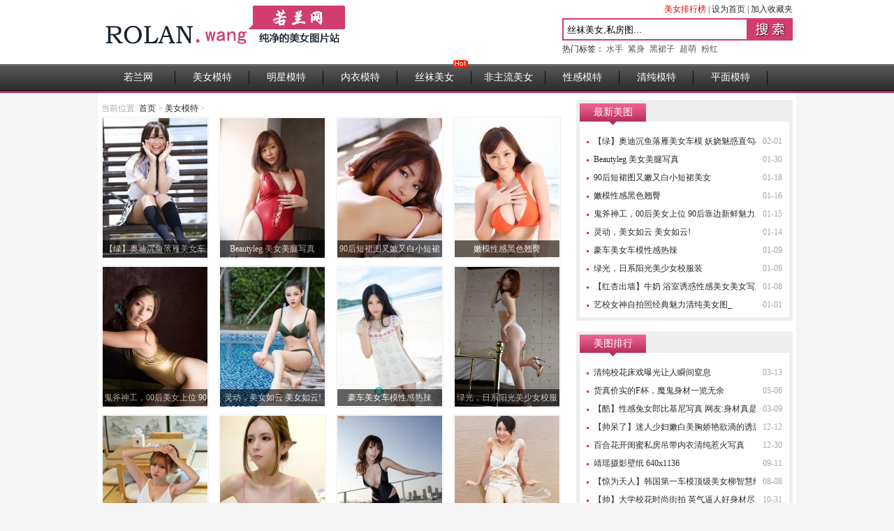

--- FILE ---
content_type: text/html; charset=utf-8
request_url: https://www.rolan.wang/Index/category/nid/2.html
body_size: 5448
content:
<!DOCTYPE html>
<html>
<head>
    <meta http-equiv="Content-Type" content="text/html; charset=utf-8" />
    <title>美女模特-若兰网</title>
    <meta name="keywords" content="若兰网,美女图片网,性感美女,日本美女图片,mm图片,长腿诱惑,美女丝袜,美女自拍,紧身" />
    <meta name="description" content="若兰网是顶级高清性感美女图片欣赏网站，内含大量中国清纯美女写真图片、日本性感美女图片、国外美女大胆艺术图片、大量性感美女图片人体艺术摄影让你一饱眼福,真正享受的艺术享受。"/>
    <meta property="og:title" content="若兰网"/>
    <meta property="og:url" content="http://www.rolan.wang"/>
    <meta property="og:site_name" content="若兰网 - 高清性感美女图片站"/>
    <link href="/Public/img/favicon.ico" rel="shortcut icon" />
    <link rel="stylesheet" href="/Public/front/css/css.css?good" />
</head>
<body>
<div class="header">
    <div class="box990 logoC">
        <h2 class="logo" ><a href="http://www.rolan.wang" title="若兰网 - 高清性感美女图片站">若兰网 - 高清性感美女图片站</a></h2>
        <form action="/Index/search" target="_blank" class="search" id="searForm">
            <input type=text name="kw" class="txt" value="丝袜美女,私房图..." onfocus="if(this.value=='丝袜美女,私房图...'){this.value='';}" onblur="if(this.value==''){this.value='丝袜美女,私房图...';}">
            <input type="submit" value="" class="btn">
        </form>
        <div class="hotWords">热门标签：
        <a title="水手" href="/Index/tag/tid/334.html">水手</a><a title="紧身" href="/Index/tag/tid/323.html">紧身</a><a title="黑裙子" href="/Index/tag/tid/293.html">黑裙子</a><a title="超萌" href="/Index/tag/tid/281.html">超萌</a><a title="粉红" href="/Index/tag/tid/279.html">粉红</a>        </div>
        <div class="topLink">
            <a href="/Index/taglist.html" style="color:#dd0000;">美女排行榜</a> | 
            <a href="javascript://" onclick="SetHome(this);" target="_self">设为首页</a> | 
            <a href="javascript://" onclick="SetFavorite();" target="_self">加入收藏夹</a>
        </div>
    </div>
    <div class="navC">
        <ul class="nav box990 f14" id="nav">
            <li><a href='http://www.rolan.wang'   id="home" >若兰网</a></li><li><a href='/Index/category/nid/2.html'    >美女模特</a></li><li><a href='/Index/category/nid/3.html'    >明星模特</a></li><li><a href='/Index/category/nid/4.html'    >内衣模特</a></li><li><a href='/Index/category/nid/5.html'    >丝袜美女</a></li><li><a href='/Index/category/nid/6.html'    >非主流美女</a></li><li><a href='/Index/category/nid/7.html'    >性感模特</a></li><li><a href='/Index/category/nid/8.html'    >清纯模特</a></li><li><a href='/Index/category/nid/9.html'    >平面模特</a></li>        </ul>      
    </div>
</div>


<div class="wrapperC">
    <div class="wrapper fix">
        <div class="section fix pt10">

        <div class="box665">
            <div class="crumb grey">当前位置: <a class='icoGoHome' href='/'>首页</a> > <a href='/Index/category/nid/2.html'>美女模特</a> ></div>
            <div class="listPic">
                <ul class="ulPic l">
                <li><a href="/Html/web/pic_1582.html" class="img" target="_blank" title='【绿】奥迪沉鱼落雁美女车模 妖娆魅惑直勾心魂'><img src="/Uploads/2021-02-01/st_601773307e71b.jpg" title="若兰网-【绿】奥迪沉鱼落雁美女车模 妖娆魅惑直勾心魂" alt="【绿】奥迪沉鱼落雁美女车模 妖娆魅惑直勾心魂"/><i class="tit">【绿】奥迪沉鱼落雁美女车模 妖娆魅惑直勾心魂</i><s></s></a></li><li><a href="/Html/web/pic_1576.html" class="img" target="_blank" title='Beautyleg 美女美腿写真'><img src="/Uploads/2021-01-30/st_60145bb2c1cf8.jpg" title="若兰网-Beautyleg 美女美腿写真" alt="Beautyleg 美女美腿写真"/><i class="tit">Beautyleg 美女美腿写真</i><s></s></a></li><li><a href="/Html/web/pic_1550.html" class="img" target="_blank" title='90后短裙图又嫩又白小短裙美女'><img src="/Uploads/2021-01-18/st_6004a8666d730.jpg" title="若兰网-90后短裙图又嫩又白小短裙美女" alt="90后短裙图又嫩又白小短裙美女"/><i class="tit">90后短裙图又嫩又白小短裙美女</i><s></s></a></li><li><a href="/Html/web/pic_1548.html" class="img" target="_blank" title='嫩模性感黑色翘臀'><img src="/Uploads/2021-01-16/st_6002236728830.jpg" title="若兰网-嫩模性感黑色翘臀" alt="嫩模性感黑色翘臀"/><i class="tit">嫩模性感黑色翘臀</i><s></s></a></li><li><a href="/Html/web/pic_1544.html" class="img" target="_blank" title='鬼斧神工，00后美女上位 90后靠边新鲜魅力上市_'><img src="/Uploads/2021-01-15/st_6001973fb2846.jpg" title="若兰网-鬼斧神工，00后美女上位 90后靠边新鲜魅力上市_" alt="鬼斧神工，00后美女上位 90后靠边新鲜魅力上市_"/><i class="tit">鬼斧神工，00后美女上位 90后靠边新鲜魅力上市_</i><s></s></a></li><li><a href="/Html/web/pic_1539.html" class="img" target="_blank" title='灵动，美女如云 美女如云!'><img src="/Uploads/2021-01-14/st_5fff9d3af27cb.jpg" title="若兰网-灵动，美女如云 美女如云!" alt="灵动，美女如云 美女如云!"/><i class="tit">灵动，美女如云 美女如云!</i><s></s></a></li><li><a href="/Html/web/pic_1533.html" class="img" target="_blank" title='豪车美女车模性感热辣'><img src="/Uploads/2021-01-09/st_5ff8e8e5c4346.jpg" title="若兰网-豪车美女车模性感热辣" alt="豪车美女车模性感热辣"/><i class="tit">豪车美女车模性感热辣</i><s></s></a></li><li><a href="/Html/web/pic_1532.html" class="img" target="_blank" title='绿光，日系阳光美少女校服装'><img src="/Uploads/2021-01-09/st_5ff8c97e3c812.jpg" title="若兰网-绿光，日系阳光美少女校服装" alt="绿光，日系阳光美少女校服装"/><i class="tit">绿光，日系阳光美少女校服装</i><s></s></a></li><li><a href="/Html/web/pic_1527.html" class="img" target="_blank" title='【红杏出墙】牛奶 浴室诱惑性感美女美女写真'><img src="/Uploads/2021-01-08/st_5ff7a22b65e90.jpg" title="若兰网-【红杏出墙】牛奶 浴室诱惑性感美女美女写真" alt="【红杏出墙】牛奶 浴室诱惑性感美女美女写真"/><i class="tit">【红杏出墙】牛奶 浴室诱惑性感美女美女写真</i><s></s></a></li><li><a href="/Html/web/pic_1515.html" class="img" target="_blank" title='艺校女神自拍照经典魅力清纯美女图_'><img src="/Uploads/2021-01-01/st_5fef332bdd2a8.jpg" title="若兰网-艺校女神自拍照经典魅力清纯美女图_" alt="艺校女神自拍照经典魅力清纯美女图_"/><i class="tit">艺校女神自拍照经典魅力清纯美女图_</i><s></s></a></li><li><a href="/Html/web/pic_1505.html" class="img" target="_blank" title='夏日小清新美女图片'><img src="/Uploads/2020-12-28/st_5fe8f8e6c6405.jpg" title="若兰网-夏日小清新美女图片" alt="夏日小清新美女图片"/><i class="tit">夏日小清新美女图片</i><s></s></a></li><li><a href="/Html/web/pic_1499.html" class="img" target="_blank" title='唯美小清新美女写真合集'><img src="/Uploads/2020-12-25/st_5fe5e7c7d4379.jpg" title="若兰网-唯美小清新美女写真合集" alt="唯美小清新美女写真合集"/><i class="tit">唯美小清新美女写真合集</i><s></s></a></li><li><a href="/Html/web/pic_1498.html" class="img" target="_blank" title='【惊呆了】摸摸你的胸90美女小敏酥胸大胆闺房秀妖娆身材'><img src="/Uploads/2020-12-25/st_5fe54a7929e87.jpg" title="若兰网-【惊呆了】摸摸你的胸90美女小敏酥胸大胆闺房秀妖娆身材" alt="【惊呆了】摸摸你的胸90美女小敏酥胸大胆闺房秀妖娆身材"/><i class="tit">【惊呆了】摸摸你的胸90美女小敏酥胸大胆闺房秀妖娆身材</i><s></s></a></li><li><a href="/Html/web/pic_1493.html" class="img" target="_blank" title='【十全十美】性感美女王语纯妩媚迷离好身材曲线诱惑'><img src="/Uploads/2020-12-21/st_5fe0582cd9035.jpg" title="若兰网-【十全十美】性感美女王语纯妩媚迷离好身材曲线诱惑" alt="【十全十美】性感美女王语纯妩媚迷离好身材曲线诱惑"/><i class="tit">【十全十美】性感美女王语纯妩媚迷离好身材曲线诱惑</i><s></s></a></li><li><a href="/Html/web/pic_1483.html" class="img" target="_blank" title='美女尤物撩人美姿很诱惑'><img src="/Uploads/2020-12-18/st_5fdc1003ed4a4.jpg" title="若兰网-美女尤物撩人美姿很诱惑" alt="美女尤物撩人美姿很诱惑"/><i class="tit">美女尤物撩人美姿很诱惑</i><s></s></a></li><li><a href="/Html/web/pic_1471.html" class="img" target="_blank" title='【帅呆了】迷人少妇嫩白美胸娇艳欲滴的诱惑'><img src="/Uploads/2020-12-12/st_5fd3c23447f97.jpg" title="若兰网-【帅呆了】迷人少妇嫩白美胸娇艳欲滴的诱惑" alt="【帅呆了】迷人少妇嫩白美胸娇艳欲滴的诱惑"/><i class="tit">【帅呆了】迷人少妇嫩白美胸娇艳欲滴的诱惑</i><s></s></a></li><li><a href="/Html/web/pic_1453.html" class="img" target="_blank" title='【妖】护士装劲爆肥臀爆乳雅典护士服劲爆养眼'><img src="/Uploads/2020-12-04/st_5fc99b0353969.jpg" title="若兰网-【妖】护士装劲爆肥臀爆乳雅典护士服劲爆养眼" alt="【妖】护士装劲爆肥臀爆乳雅典护士服劲爆养眼"/><i class="tit">【妖】护士装劲爆肥臀爆乳雅典护士服劲爆养眼</i><s></s></a></li><li><a href="/Html/web/pic_1448.html" class="img" target="_blank" title='好，丰满mm秀圆润上围 都快把衣服撑破了!'><img src="/Uploads/2020-11-30/st_5fc4a8a67fa46.jpg" title="若兰网-好，丰满mm秀圆润上围 都快把衣服撑破了!" alt="好，丰满mm秀圆润上围 都快把衣服撑破了!"/><i class="tit">好，丰满mm秀圆润上围 都快把衣服撑破了!</i><s></s></a></li><li><a href="/Html/web/pic_1443.html" class="img" target="_blank" title='【美轮美奂】渔网比基尼火辣车模'><img src="/Uploads/2020-11-28/st_5fc189eb596d0.jpg" title="若兰网-【美轮美奂】渔网比基尼火辣车模" alt="【美轮美奂】渔网比基尼火辣车模"/><i class="tit">【美轮美奂】渔网比基尼火辣车模</i><s></s></a></li><li><a href="/Html/web/pic_1442.html" class="img" target="_blank" title='学院风清新少女卖萌甜美迷人写真'><img src="/Uploads/2020-11-28/st_5fc16a7dd1b37.jpg" title="若兰网-学院风清新少女卖萌甜美迷人写真" alt="学院风清新少女卖萌甜美迷人写真"/><i class="tit">学院风清新少女卖萌甜美迷人写真</i><s></s></a></li>                </ul>
            </div>
        </div>

        <div class="box310">
            <div class="mod fix">
                <div class="th">
                    <ul><li class="cur tit"><a >最新美图</a></li></ul>
                </div>
                <div class="tb">
                    <ul class="ulTxt pt5 ulTxtA">
                        <li><a href="/Html/web/pic_1582.html" target="_blank" title="【绿】奥迪沉鱼落雁美女车模 妖娆魅惑直勾心魂">【绿】奥迪沉鱼落雁美女车模 妖娆魅惑直勾心魂</a><span>02-01</span></li><li><a href="/Html/web/pic_1576.html" target="_blank" title="Beautyleg 美女美腿写真">Beautyleg 美女美腿写真</a><span>01-30</span></li><li><a href="/Html/web/pic_1550.html" target="_blank" title="90后短裙图又嫩又白小短裙美女">90后短裙图又嫩又白小短裙美女</a><span>01-18</span></li><li><a href="/Html/web/pic_1548.html" target="_blank" title="嫩模性感黑色翘臀">嫩模性感黑色翘臀</a><span>01-16</span></li><li><a href="/Html/web/pic_1544.html" target="_blank" title="鬼斧神工，00后美女上位 90后靠边新鲜魅力上市_">鬼斧神工，00后美女上位 90后靠边新鲜魅力上市_</a><span>01-15</span></li><li><a href="/Html/web/pic_1539.html" target="_blank" title="灵动，美女如云 美女如云!">灵动，美女如云 美女如云!</a><span>01-14</span></li><li><a href="/Html/web/pic_1533.html" target="_blank" title="豪车美女车模性感热辣">豪车美女车模性感热辣</a><span>01-09</span></li><li><a href="/Html/web/pic_1532.html" target="_blank" title="绿光，日系阳光美少女校服装">绿光，日系阳光美少女校服装</a><span>01-09</span></li><li><a href="/Html/web/pic_1527.html" target="_blank" title="【红杏出墙】牛奶 浴室诱惑性感美女美女写真">【红杏出墙】牛奶 浴室诱惑性感美女美女写真</a><span>01-08</span></li><li><a href="/Html/web/pic_1515.html" target="_blank" title="艺校女神自拍照经典魅力清纯美女图_">艺校女神自拍照经典魅力清纯美女图_</a><span>01-01</span></li>                    </ul>
                </div>
            </div>
        
            <div class="mod fix mt15">
                <div class="th">
                    <ul><li class="cur tit"><a >美图排行</a></li></ul>
                </div>
                <div class="tb">
                    <ul class="ulTxt pt5 ulTxtA">
                        <li><a href="/Html/web/pic_13.html" target="_blank" title="清纯校花床戏曝光让人瞬间窒息">清纯校花床戏曝光让人瞬间窒息</a><span>03-13</span></li><li><a href="/Html/web/pic_576.html" target="_blank" title="货真价实的F杯，魔鬼身材一览无余">货真价实的F杯，魔鬼身材一览无余</a><span>05-06</span></li><li><a href="/Html/web/pic_989.html" target="_blank" title="【酷】性感兔女郎比基尼写真 网友:身材真是好!">【酷】性感兔女郎比基尼写真 网友:身材真是好!</a><span>03-09</span></li><li><a href="/Html/web/pic_1471.html" target="_blank" title="【帅呆了】迷人少妇嫩白美胸娇艳欲滴的诱惑">【帅呆了】迷人少妇嫩白美胸娇艳欲滴的诱惑</a><span>12-12</span></li><li><a href="/Html/web/pic_857.html" target="_blank" title="百合花开闺蜜私房吊带内衣清纯惹火写真">百合花开闺蜜私房吊带内衣清纯惹火写真</a><span>12-30</span></li><li><a href="/Html/web/pic_1275.html" target="_blank" title="靖瑶摄影壁纸 640x1136">靖瑶摄影壁纸 640x1136</a><span>09-11</span></li><li><a href="/Html/web/pic_1204.html" target="_blank" title="【惊为天人】韩国第一车模顶级美女柳智慧红衣黑丝图片魅惑到不行">【惊为天人】韩国第一车模顶级美女柳智慧红衣黑丝图片魅惑到不行</a><span>08-08</span></li><li><a href="/Html/web/pic_744.html" target="_blank" title="【帅】大学校花时尚街拍 英气逼人好身材尽显">【帅】大学校花时尚街拍 英气逼人好身材尽显</a><span>10-31</span></li><li><a href="/Html/web/pic_26.html" target="_blank" title="大陆新晋明星模特湿身写真">大陆新晋明星模特湿身写真</a><span>03-26</span></li><li><a href="/Html/web/pic_478.html" target="_blank" title="成熟知性美女性感的一面">成熟知性美女性感的一面</a><span>04-01</span></li>                    </ul>
                </div>
            </div>
        </div>

        </div>

        <div class="section lay lay5 mt5 fix">
            <div class="pages"><div>  <span class="current">1</span><a class="num" href="/index/category/nid/2/p/2.html">2</a><a class="num" href="/index/category/nid/2/p/3.html">3</a><a class="num" href="/index/category/nid/2/p/4.html">4</a><a class="num" href="/index/category/nid/2/p/5.html">5</a><a class="num" href="/index/category/nid/2/p/6.html">6</a><a class="num" href="/index/category/nid/2/p/7.html">7</a><a class="num" href="/index/category/nid/2/p/8.html">8</a><a class="num" href="/index/category/nid/2/p/9.html">9</a><a class="num" href="/index/category/nid/2/p/10.html">10</a> <a class="next" href="/index/category/nid/2/p/2.html">>></a> </div></div>
            <!--
            <div class="page fix pt5 pb10">
            <ul><div>  <span class="current">1</span><a class="num" href="/index/category/nid/2/p/2.html">2</a><a class="num" href="/index/category/nid/2/p/3.html">3</a><a class="num" href="/index/category/nid/2/p/4.html">4</a><a class="num" href="/index/category/nid/2/p/5.html">5</a><a class="num" href="/index/category/nid/2/p/6.html">6</a><a class="num" href="/index/category/nid/2/p/7.html">7</a><a class="num" href="/index/category/nid/2/p/8.html">8</a><a class="num" href="/index/category/nid/2/p/9.html">9</a><a class="num" href="/index/category/nid/2/p/10.html">10</a> <a class="next" href="/index/category/nid/2/p/2.html">>></a> </div></ul>
            </div>
            -->
        </div>
  
        <div class="section lay lay5 lay6 mt5 fix">
            <div class="layTh"></div>
            <div class="layTb">
                <ul class="ulPic">
                <li><a href="/Html/web/pic_1550.html" class="img" target="_blank" title="90后短裙图又嫩又白小短裙美女"><img src="/Uploads/2021-01-18/st_6004a8666d730.jpg" title="若兰网-90后短裙图又嫩又白小短裙美女" alt="90后短裙图又嫩又白小短裙美女"/><i class="tit">90后短裙图又嫩又白小短裙美女</i><s></s></a></li><li><a href="/Html/web/pic_1548.html" class="img" target="_blank" title="嫩模性感黑色翘臀"><img src="/Uploads/2021-01-16/st_6002236728830.jpg" title="若兰网-嫩模性感黑色翘臀" alt="嫩模性感黑色翘臀"/><i class="tit">嫩模性感黑色翘臀</i><s></s></a></li><li><a href="/Html/web/pic_1544.html" class="img" target="_blank" title="鬼斧神工，00后美女上位 90后靠边新鲜魅力上市_"><img src="/Uploads/2021-01-15/st_6001973fb2846.jpg" title="若兰网-鬼斧神工，00后美女上位 90后靠边新鲜魅力上市_" alt="鬼斧神工，00后美女上位 90后靠边新鲜魅力上市_"/><i class="tit">鬼斧神工，00后美女上位 90后靠边新鲜魅力上市_</i><s></s></a></li><li><a href="/Html/web/pic_1539.html" class="img" target="_blank" title="灵动，美女如云 美女如云!"><img src="/Uploads/2021-01-14/st_5fff9d3af27cb.jpg" title="若兰网-灵动，美女如云 美女如云!" alt="灵动，美女如云 美女如云!"/><i class="tit">灵动，美女如云 美女如云!</i><s></s></a></li><li><a href="/Html/web/pic_1533.html" class="img" target="_blank" title="豪车美女车模性感热辣"><img src="/Uploads/2021-01-09/st_5ff8e8e5c4346.jpg" title="若兰网-豪车美女车模性感热辣" alt="豪车美女车模性感热辣"/><i class="tit">豪车美女车模性感热辣</i><s></s></a></li><li><a href="/Html/web/pic_1498.html" class="img" target="_blank" title="【惊呆了】摸摸你的胸90美女小敏酥胸大胆闺房秀妖娆身材"><img src="/Uploads/2020-12-25/st_5fe54a7929e87.jpg" title="若兰网-【惊呆了】摸摸你的胸90美女小敏酥胸大胆闺房秀妖娆身材" alt="【惊呆了】摸摸你的胸90美女小敏酥胸大胆闺房秀妖娆身材"/><i class="tit">【惊呆了】摸摸你的胸90美女小敏酥胸大胆闺房秀妖娆身材</i><s></s></a></li>                </ul>
            </div>
        </div>

    </div>
</div>

<div class="tpt-footer footer tpt-mat-30">
	<div class="tpt-wp cl">
		<div class="tpt-md-1">
            <div class='tpt-mds-more'>
                <ul style='padding-bottom:0px;'>
                    <li><span class='important'>导&nbsp;&nbsp;&nbsp;&nbsp;&nbsp;&nbsp;&nbsp;航：</span></li>
                    <li><a href="http://www.rolan.wang">若兰网</a></li><li><a href="/Index/category/nid/2.html">美女模特</a></li><li><a href="/Index/category/nid/3.html">明星模特</a></li><li><a href="/Index/category/nid/4.html">内衣模特</a></li><li><a href="/Index/category/nid/5.html">丝袜美女</a></li><li><a href="/Index/category/nid/6.html">非主流美女</a></li><li><a href="/Index/category/nid/7.html">性感模特</a></li><li><a href="/Index/category/nid/8.html">清纯模特</a></li><li><a href="/Index/category/nid/9.html">平面模特</a></li>                    <div class='clear'></div>
                </ul>
                <div class="clear"></div>
                <ul>
                    <li><span class='important'>标&nbsp;&nbsp;&nbsp;&nbsp;&nbsp;&nbsp;&nbsp;签：</span></li>
                    <li><a title="万种的" href="/Index/tag/tid/341.html">万种的</a></li><li><a title="风情" href="/Index/tag/tid/340.html">风情</a></li><li><a title="性感女郎" href="/Index/tag/tid/339.html">性感女郎</a></li><li><a title="曲线美" href="/Index/tag/tid/338.html">曲线美</a></li><li><a title="粉红女郎" href="/Index/tag/tid/337.html">粉红女郎</a></li><li><a title="床" href="/Index/tag/tid/336.html">床</a></li><li><a title="靓丽美女" href="/Index/tag/tid/335.html">靓丽美女</a></li><li><a title="水手" href="/Index/tag/tid/334.html">水手</a></li><li><a title="圣诞" href="/Index/tag/tid/333.html">圣诞</a></li><li><a title="狂拍" href="/Index/tag/tid/332.html">狂拍</a></li><li><a title="玉腿" href="/Index/tag/tid/331.html">玉腿</a></li><li><a title="肉丝" href="/Index/tag/tid/330.html">肉丝</a></li><li><a title="腿模" href="/Index/tag/tid/329.html">腿模</a></li><li><a title="短裤" href="/Index/tag/tid/328.html">短裤</a></li><li><a title="丝袜女孩" href="/Index/tag/tid/327.html">丝袜女孩</a></li>		            <li><a title="更多" href="/Index/taglist.html">更多>></a></li>
                    <div class='clear'></div>
                </ul>
                <div class="clear"></div>
            </div>

			<div class="tpt-mds">
                <p class='sm'>声明：本站所有图片来源于互联网！若有任何版权问题，请联系我们，我们将立即予以纠正注明来源！（友链广告：631305188）</p>
				<p class="bq">
                    <a class="banquan" target="_blank" href="http://www.rolan.wang">版权所有© 2017-2019 若兰网</a>
					<span class="pipe">|</span>
					<a href="http://www.rolan.wang" target="_blank">粤ICP备15018683号-3</a>
					</span>
				</p>
			</div>
		</div>
	</div>
</div>

<script>
var domain  = "www.rolan.wang";
var website = '若兰网 - 高清性感美女图片站';
var url     = 'http://'+domain;

function SetFavorite() {
    try {
        window.external.AddFavorite(url, website);
    } catch(e) {
        try {
            window.sidebar.addPanel(website, url, "");
        } catch(e) {
            alert("加入收藏失败，请使用Ctrl+D进行添加");
        }
    }
}

function SetHome(obj) {
    try {
        obj.style.behavior = 'url(#default#homepage)';
        obj.setHomePage(url+"?setHome");
    } catch(e) {
        if (window.netscape) {
            try {
                netscape.security.PrivilegeManager.enablePrivilege("UniversalXPConnect");
            } catch(e) {
                alert("此操作被浏览器拒绝！\n请在浏览器地址栏输入“about:config”并回车\n然后将 [signed.applets.codebase_principal_support]的值设置为'true',双击即可。");
            }
            var prefs = Components.classes['@mozilla.org/preferences-service;1'].getService(Components.interfaces.nsIPrefBranch);
            prefs.setCharPref('browser.startup.homepage', url+"?setHome");
        } else {
            alert("设为首页失败，劳您惦记了~");
        }
    }
}

var _cur=document.getElementById("nav").getElementsByTagName("li")[4];
_cur.innerHTML=_cur.innerHTML+"<em></em>";

(function(){
    var bp = document.createElement('script');
    bp.src = '//push.zhanzhang.baidu.com/push.js';
    var s = document.getElementsByTagName("script")[0];
    s.parentNode.insertBefore(bp, s);
})();
</script>
</body>
</html>

--- FILE ---
content_type: text/css
request_url: https://www.rolan.wang/Public/front/css/css.css?good
body_size: 3560
content:
@charset "utf-8";
body{font:12px/26px tahoma,\5b8b\4f53;color:#2b2b2b;min-width:1000px;}body,div,form,p,img,ul,li,ol,dl,dt,dd{margin:0;padding:0;border:0;}li{list-style:none;}i,em{font-style:normal;}h1,h2,h3,h4,h5{font-size:100%;font-weight:normal;margin:0;padding:0;}img{border:0px;}img,input{vertical-align:middle;}.f12{font-size:12px;}.f14{font-size:14px;}.lh20{line-height:20px;}.lh22{line-height:22px;}.lh24{line-height:24px;}.lh30{line-height:30px;}.l{float:left;}.r{float:right;}.tl{text-align:left;}.tc{text-align:center;}.tr{text-align:right;}.t2{text-indent:2em;}.fb{font-weight:bold;}.fix:after{content:"\20";clear:both;height:0;display:block;overflow:hidden}.fix{clear:both;*zoom:1;}.clear{clear:both;height:0;font-size:0;}.yh{font-family:\5FAE\8F6F\96C5\9ED1;}.inputTxt{font-family:arial;font-size:12px;}.pl10{padding-left:10px;}.pr10{padding-right:10px;}.pt15{padding-top:15px;}.pt10{padding-top:10px;}.pb10{padding-bottom:10px;}.pr5{ padding-right:5px;}.mt25{ margin-top:25px;}.pt25{ padding-top:25px;}.pl5{ padding-left:5px;}.pt5{padding-top:5px;}.pb5{padding-bottom:5px;}.p10{padding:10px;}.mt10{margin-top:10px;}.mb10{margin-bottom:10px;}.mr10{margin-right:10px;}.ml10{margin-left:10px;}.mt5{margin-top:5px;}.mt15{margin-top:15px;}.mb5{margin-bottom:5px;}.p10{ padding:10px;}.b{display:block;}.in-b{display:inline-block;}.in{display:inline;}.hide{display:none;}.aNone:hover{ text-decoration:none;}.aH{cursor:pointer;}a{color:#2b2b2b;text-decoration:none;}a:hover{color:#d13d6f;}.yellow{ color:#eb6100;}.red{color:#d13d6f;}.blue{color:#1e50a2;}.grey{color:#a7a6a6;}.dgrey{color:#666666;}.white{ color:#fff;}.p5{ padding:5px; background:#eeeeee;}
.box990{ width:990px; margin:0 auto;}
.box745{ width:745px; float:left;}
.box220{ width:220px; float:right;}
.box320{ width:320px; float:right;}
.box745{ width:745px; float:left;}
.box665{ width:665px; float:left;}
.box310{ width:310px; float:right;}
.box220{ width:220px; float:right; padding:5px; background:#eeeeee;}
body{ background:#f5f5f5;}
.header{ background:#fff;}
.wrapperC{ width:990px; margin:0 auto; padding:0 5px 5px; background:#fff;}
.wrapper{ background:#fff;}

.mod .th{ height:31px;line-height:31px; height:31px; background:url(../pic/thR.png) repeat-x; overflow:hidden;}
.mod .th .tit{ float:left; margin-right:8px; background:url(../pic/tit.png) no-repeat; padding-bottom:5px; line-height:26px; height:26px;width:95px; text-align:center;font-size:14px; cursor:default;}
.mod .th .cur{ background:url(../pic/titCur.png) no-repeat;position:relative;}
.mod .th  a{ color:#fff;}
.mod .th a:hover{ text-decoration:none;}
.mod .tb{ background:#fff;}
.mod .index-tag a.f-tags{float:left;padding:0px 10px 5px 0px;display:inline-block;} 
.ulTxt li{ padding-left:7px; background-position:-713px -76px; overflow:hidden; height:26px; line-height:26px; position:relative; }
.ulTxt li i{ color:#d13d6f; padding-right:7px;}
.ulTxt span{ color:#a7a6a6; font-size:12px; position:absolute; right:0; top:0; padding-left:10px; background:#fff;}
.ulTxt span.red{color:#ff0000;}
.picTxt{ padding: 0 12px 0 117px; position:relative;zoom:1; height:123px;}
.picTxt img{ padding:1px; border:1px solid #eeeeee; position:absolute; left:22px; top:0; width:85px; height:115px;}
.picTxt .tit{ font-size:14px; line-height:24px; height:72px; overflow:hidden; display:block;}
.picTxt .num{ position:absolute; top:0; left:7px; color:#d13d6f;}
.picTxt .btn{ position:absolute; right:20px; bottom:15px;}
.picTxt .img:hover{ text-decoration:none; border:none;}
.bigPic a:hover img,.picTxt .img:hover img{ border:1px solid #d13d6f;}
.bigPic a:hover{ text-decoration:none; border:none;}
.bigPic img { padding:1px; border:1px solid #eeeeee; width:235px; height:415px; zoom:1; position:relative;}
.bigPic  .tit{ background:#000; width:235px; line-height:28px; height:28px; overflow:hidden; text-align:center; display:block; color:#fff; margin:-30px 2px 0 2px;position:relative; opacity:0.6;filter:alpha(opacity=60); cursor:pointer;}

.ulPic li{ width:156px; float:left; padding:0 12px 12px 0;}
.ulPic img{ width:150px; height:200px; padding:1px; border:1px solid #eeeeee;}
.ulPic .img .tit{ background:#000; line-height:24px; height:24px; overflow:hidden; text-align:center; display:block; color:#fff; margin:-27px 2px 0; width:150px; position:relative; opacity:0.6;filter:alpha(opacity=60); cursor:pointer;}
.ulPic .img s{ display:block; width:16px; height:16px; background-position:-606px -60px; float:right; margin:-20px 10px 0 0; _display:inline; position:relative; cursor:pointer;}
.ulPic .img:hover{ text-decoration:none; border:none;}
.ulPic .img:hover img{ border:1px solid #d13d6f;}
.lay .layTh{ height:46px; padding-bottom:15px; line-height:46px;}
.lay .layTh .tit a,.lay .layTh .more a{ display:block; text-indent:-4000px; width:250px;}
.layA{ overflow:hidden;}
.layA .ulPic{ width:520px;}
.layA .ulPicW{ width:490px; overflow:hidden;}
.logoC{ height:92px; position:relative;}
.logo{ position:absolute; left:0; top:0;}
.logo a{ width:359px; height:92px; display:block; text-indent:-4000px; background:url(../pic/logo.png) no-repeat;}
.navC{ height:38px; line-height:38px; width:100%;  padding-bottom:3px; background:url(../pic/navR.png) repeat-x;}
.nav li{position:relative; float:left; padding:0 4px; background:url(../pic/navLi.png) right top  no-repeat;}
.nav a{ float:left;width:98px; text-align:center; color:#fff;}
.nav em{position:absolute;display:block;width:21px; height:16px;position:absolute;right:5px;top:-7px; background:url(../pic/hot.gif) repeat-x;}
.nav a.cur,.header .nav a:hover{background:url(../pic/navCur.png) no-repeat; color:#fff; text-decoration:none;}
.search{ width:330px; height:32px; background:url(../pic/search.png) no-repeat; position:absolute; right:0; top:26px;}
.search .txt{ height:28px; width:258px; line-height:28px; position:absolute; padding-left:5px; left:2px; top:2px; border:none; background:none;}
.search .btn{ width:64px; height:32px; position:absolute; right:0; top:0; border:none; background:none; cursor:pointer;}
.hotWords{ position:absolute; left:660px; top:57px;}
.hotWords a{color:#555555; padding-right:7px;}
.topLink{position:absolute;right:0; top:0;}
.control a{ float:right; display:block; background:#00F; width:125px; margin-bottom:5px; height:70px; padding:3px 3px 3px 11px; background:url(../pic/focus.png) top right no-repeat;}
.control a.current{ background:url(../pic/focusCur.png) top right no-repeat;}
.lay0 { background:url(../pic/recom.png) center top no-repeat; height:300px;}
.lay0 .layTb{ position:relative; overflow:hidden;zoom:1;}
.lay0 .btn{ display:block; width:64px; height:64px; background:url(../pic/prev.png) no-repeat; position:absolute;  top:50px;}
.lay0 .next{ left:10px;}
.lay0 .prev{right:10px; background:url(../pic/next.png) top right no-repeat;}
.picW{ width:826px; margin:0 auto; overflow:hidden; position:relative;}
.picI{ width:1860px;}
.lay1 .layTh{ background:url(../pic/lay1.png) no-repeat;}
.lay2 .layTh{ background:url(../pic/lay2.png) no-repeat;}
.lay3 .layTh{ background:url(../pic/lay3.png) no-repeat;}
.lay4 .layTh{ background:url(../pic/lay4.png) no-repeat;}
.lay5 .layTh{ background:url(../pic/lay5.png) no-repeat;}
.lay6 .layTh{ background:url(../pic/lay6.png) no-repeat;}
.lay9 .layTh{ background:url(../pic/lay9.png) no-repeat;}
.lay5 .ulPic{ width:1100px;}
.lay5 .layTb{ width:990px; overflow:hidden;}
.fLink a ,.footer a{ padding:0 1px;white-space:nowrap; line-height:22px;}
.footer { line-height:22px; padding:20px 0 30px;width:990px; margin:0 auto;}

/*list*/
.listPic{ width:665px; overflow:hidden;}
.listPic ul{ width:680px;}
.crumb{ line-height:24px; height:24px; overflow:hidden;}
.box310 .mod{ padding:5px; background:#eeeeee;}
.box310 .tb{ padding:5px 10px 5px 5px;}
.ulTxtA li{ padding-left:15px; background:url(../pic/list.png) 5px 13px no-repeat;}
.page{ text-align:center;}
.page ul{ display:inline-block;*display:inline;*zoom:1;}
.page li,.page span{ float:left; padding-right:8px; line-height:26px; height:26px; font-size:14px;}
.page li a{ display:block;padding:0 8px; height:24px; line-height:24px; float:left;border:1px solid #eaeaea;}
.page li.thisclass a,.page li a:hover{ background:#d13d6f; color:#fff; text-decoration:none;}

/*page*/
/*内容页*/
.arcOther { width:760px; height:180px; overflow:hidden; }
.arcPic { padding-left:35px; width:165px;}
.arcPic img { border:1px solid #CCC; width:130px; height:170px; }
.arcTitle h1 { float:left; font-size:26px; font-variant:normal; margin-right:10px;height:26px; overflow:hidden; }
.arcTitle em { display:block; float:left; margin-top:20px; font-style:normal;  }
.arcTitle,.arcTitle a:link,.arcTitle a:visited { color:#d13d6f;}
.arcDES { line-height:24px; }
.arcPre { font-size:12px; line-height:30px; }
.arcBtn {margin:3px 0 0 0;}
.arcBtn a { padding:0 16px 0 0; }
.arcLocal { margin-top:18px; }
.arcBody { text-align:center; }
.arcBody img { padding:5px; border:1px solid #CCC; }
.arcViList, .arcViList ul { width:660px; }
.arcBottomCom { background:#EEE; width:280px; overflow:hidden; }
.arcBottomCom h4 { font-size:14px; }
.arcBottomCom .listCol2 li { width:130px; }
.keywordList {line-height:30px; font-size:14px; }
.keywordList a { display:block; float:left; width:10%; }
.pagePic{ padding:2px 30px 0;}
.pagePic img{ padding:1px; border:1px solid #eeeeee;}
.pageBody img {border: 1px solid #CCCCCC;padding: 5px; display:inline;max-width:990px;}
.pagePal{border-bottom:1px solid #CCCCCC; }
.arcOther a:hover{text-decoration:underline;}

.fieldCol2 { width:800px; margin:0 auto; padding: 20px 0; overflow:hidden; }
.fieldCol2 iframe { float:left; margin:0 10px; }
.field728 { width:728px; margin:0 auto; }

.focus .content li{position:relative;}
.focus .content i{ background:#000; width:600px; line-height:28px; height:28px; overflow:hidden; text-align:center; display:block;font-weight:bold; color:#fff; position:absolute; bottom:0;left:0;font-size:14px; opacity:0.7;filter:alpha(opacity=70); cursor:pointer;}
.pagerecom .tb{padding:0;float:left;}
.pagerecom li{ float:left; width:135px;}

/*新底部*/
.tpt-footer{width:100%;text-align:center;padding:15px 0;background:#393d49}
.tpt-footer p,.tpt-footer p a{font-size:14px;font-weight:100;color:#fff}
.tpt-footer .pipe{margin:0 4px 0 5px;color:#fff}
.tpt-footer img{margin:-5px 5px 0 0}
.tpt-footer .tpt-mds-more{margin: 5px auto 10px;border-bottom:1px solid #8e9199;margin-bottom:10px;}
.tpt-footer .tpt-mds-more ul {padding: 0 0 10px;}
.tpt-footer .tpt-mds-more ul li {float: left;font-size: 12px;line-height: 26px;margin-right: 20px;}
.tpt-footer .tpt-mds-more ul li a {color: #ccc;}
.tpt-footer .tpt-mds-more ul li a:hover {color: #d13d6f;}
.tpt-footer .tpt-mds-more span.important{color:#fff;font-weight:100;}
.tpt-footer .tpt-wp{width:1000px;margin:0 auto;}
.tpt-footer .clear{clear:both;}
.tpt-footer .tpt-mds{margin:0 10px}
.tpt-footer .tpt-mds .sm{font-size:12px;color:#666;margin-bottom:10px;}

/*page*/
.pages{margin:12px auto;}
.pages .current,.pages a,.pages a:hover{display:inline-block;height:24px;line-height:24px;vertical-align:middle}
.pages a{color:#333;background-color:#f0f0f0}
.pages .current,.pages a:hover{text-decoration:none;color:#FFF;background-color:#d13d6f;vertical-align:middle}
.pages .next,.pages .prev{padding:0 10px;font-family:"宋体"}
.pages .current,.pages .num{margin:0 3px;padding:0 8px}

#bd-reward-stl {font-family: "microsoft yahei";text-align: center;background: #f1f1f1;padding: 10px 0;color: #666;margin: 20px auto;width: 90%}
#bd-reward-stl #bdRewardBtn {border: 0;outline: 0;border-radius: 100%;padding: 0;margin: 0}
#bd-reward-stl #bdRewardBtn span {display: inline-block;width: 50px;height: 50px;border-radius: 100%;line-height: 58px;color: #fff;font: 400 25px/50px 'microsoft yahei';background: #FEC22C}
#bd-reward-stl #bdRewardBtn:hover {cursor: pointer}
#bd-reward-stl .qrcode{margin-top:10px;}
#bd-reward-stl .qrcode p{width:50%;float:left;}

.tag-list .mod{border:1px solid #cacaca;}
.tag-list .picTxt img{ width:120px; height:160px;}
.tag-list .picTxt {height: 167px;padding: 0 12px 0 159px;position: relative;}
.tag-list .wrapper .th{ line-height:25px; height:25px; border-bottom:1px solid #cacaca; background: url("../../img/bg.png") repeat-x scroll 0 -692px transparent;}
.tag-list .mod .th .tit{ background:none; width:auto; padding-left:10px; font-weight:bold;}
.tag-list .mod .th a{ color:#2b2b2b;}
.tag-list .mod .th .more{ float:right; padding-right:15px;}
.tag-list .mod li{ width:182px; float:left; font-size:12px;}
.tag-list .hotw .tb{ padding:5px 10px;}
.tag-list .hotw .tb a{float:left;padding:0px 10px 5px 0px;display:inline-block;}
